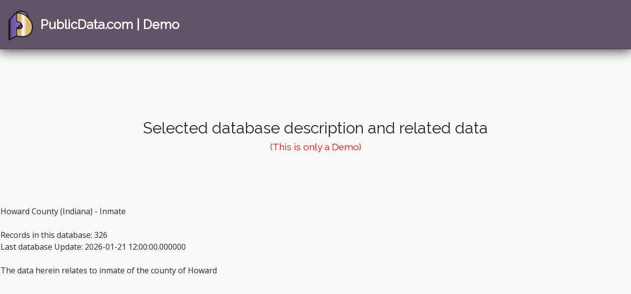

--- FILE ---
content_type: text/html; charset=UTF-8
request_url: https://demo.publicdata.com/pddbdetails.php?o=in_howard_inmate_main&dlnumber=DEMO&dlstate=UID&id=DEMO
body_size: 2531
content:
<!DOCTYPE html>
                       <html lang="en">
<head>
<meta charset='UTF-8'><title>PublicData.Com[ Howard County (Indiana) - Inmate ]</title>
<style type='text/css'>

</style>
<!-- Google tag (gtag.js) -->

                        <script async src="https://www.googletagmanager.com/gtag/js?id=AW-11277117937"></script>

                        <script>

                              window.dataLayer = window.dataLayer || [];

                              function gtag(){dataLayer.push(arguments);}

                              gtag('js', new Date());
                              gtag('config', 'AW-11277117937');
                        </script>

<script>
                                window.addEventListener('load', function () {
                                    var y = 0;
                                    var myVar1 = setInterval(function () {
                                        if (y == 0) {
                                            if (document.querySelector('body > div.pageheader > div').innerText.indexOf('Registration Complete') != -1) {
                                                gtag('event', 'conversion', {'send_to': 'AW-11277117937/l-xyCMq1rOEYEPHTrIEq'});
                                                clearInterval(myVar1);
                                                y = 1;
                                            }
                                        }
                                    }, 1000);
                                });
                            </script>


                            
<link rel="icon" type="image/png" href="/img/favicon.ico">
<link href="/css/bootstrap.min.css" rel="stylesheet" media="screen">
<!-- HTML5 shim and Respond.js IE8 support of HTML5 elements and media queries -->
<!--[if lt IE 9]>
<script src="https://oss.maxcdn.com/libs/html5shiv/3.7.0/html5shiv.js"></script>
<script src="https://oss.maxcdn.com/libs/respond.js/1.4.2/respond.min.js"></script>
<![endif]-->
<link rel="stylesheet" type="text/css" href="/css/style.css" media="screen">
<link rel="stylesheet" type="text/css" href="/css/print.css" media="print">
<link href='https://fonts.googleapis.com/css?family=Raleway' rel='stylesheet' type='text/css'>
<link href='https://fonts.googleapis.com/css?family=Open+Sans' rel='stylesheet' type='text/css'><link rel="stylesheet" href="https://cdnjs.cloudflare.com/ajax/libs/font-awesome/4.7.0/css/font-awesome.min.css">
<script src="https://ajax.googleapis.com/ajax/libs/jquery/3.5.1/jquery.min.js"></script>
<script src="/js/bootstrap.min.js"></script>
<script type="text/javascript">
function getCookie(c_name){
        var i,x,y,ARRcookies=document.cookie.split(";");
        for (i=0;i<ARRcookies.length;i++){
        x=ARRcookies[i].substr(0,ARRcookies[i].indexOf("="));
        y=ARRcookies[i].substr(ARRcookies[i].indexOf("=")+1);
        x=x.replace(/^\s+|\s+$/g,"");
        if (x==c_name){
            return unescape(y);
        }
    }
}
function checkAuth(cookieName){
  if(!getCookie(cookieName)){
    var is_test = /test/i.test(window.location.href);
    var redir = "http://www.publicdata.com/relogon.html";
    if(is_test){
        redir = "http://test.publicdata.com/relogon.html";
    }
    window.location.href = redir;
  }
}

function on_dob_filters(){
  if($("[name='year']").val() || $("[name='month']").val() || $("[name='day']").val()){
     $("#no_dob_filter").removeClass('hidden');
   }else{
      $("#no_dob_filter").addClass('hidden');
   }
  $("[name='year'],[name='month'],[name='day']").change(function(event){
       on_dob_filters();
   });
}
</script>
</head>
<body onload='' >
                <nav class="navbar navbar-expand-lg navbar-fixed-top <?php echo login.publicdata.com == 'test.publicdata.com' ? 'testnavbar' : '' ?>" role="navigation" id="navbar_div">
          <div class="container-fluid flex-row">
            <a class="navbar-brand mt-auto mb-auto" href="https://login.publicdata.com"><img src="/img/pd-logo.png" class="logo"><p class="option navtitle" id="title" style="font-family: 'Raleway', sans-serif;"><b>PublicData.com | Demo</b></p></a>
            <button style="padding-top:10px; color:white;" type="button" class="navbar-toggler" data-bs-toggle="collapse" data-bs-target="#collapsingNavBar">
              <span class="navbar-toggler-icon"><i class='fa fa-strong fa-bars'></i></span>
            </button>
          </div>
      </nav><div class='pageheader'>
<br/><br/><br/>
<div class='title'>Selected database description and related data<div class='demo_warning'>(This is only a Demo)</div></div></div>
<div class='pdheaders'><table class='pdheaders' style='width:80%;'>
</table>
</div>
<div id='db_details'><table>
<tr><td>
<font id='db_details_title_font'>
<br>Howard County (Indiana) - Inmate<br><br>
</font>
<font id='db_details_infotext_font'>
Records in this database: 326
<br>
Last database Update: 2026-01-21 12:00:00.000000
<br><br>
The data herein relates to inmate of the county of Howard</font>
</tr></td>
</table>
</div>
<div class="container marketing">
    <!-- FOOTER -->
      <div class="col-md-12">
        <hr>
        <p class="copy">
          <a class="nav-pills" href="https://login.publicdata.com/about.html">About</a> | <a class="nav-pills" href="https://login.publicdata.com/pandp.html">Policies and Positions</a> | <a class="nav-pills" href="https://login.publicdata.com/faq.html">FAQs</a> | <a class="nav-pills" href="https://login.publicdata.com/displaytc.html">Terms and Conditions</a> | <a class="nav-pills" href="https://login.publicdata.com/contact.html">Contact</a><br>
          <small><br>All information contained herein &copy; Copyright 1997-2026 PublicData.com | Questions? Comments? Feedback? E-mail us at: <a href="mailto:support@publicdata.com">support@publicdata.com</a>
            <br>Use of information contained herein must be done in accordance with the agreed upon terms and conditions.
            <br>Viewing this page constitutes an agreement to mediate any disputes with PublicData.com in Dallas County Texas USA.
          <br>Please be aware that many US lawmakers have made certain access to Public Records illegal and it is your responsibility to be aware of which Public Records you may view legally.
          <br>PublicData.com is not a consumer reporting agency and data provided by PublicData.com does not constitute a "consumer report" as that term is defined in the Fair Credit Reporting Act (FCRA), 15 U.S.C.A. sec 1681 et seq.
          <br>ssp          </small>
        </p>

      </div>
    </div><!-- /.container -->
</body>
</html>


--- FILE ---
content_type: text/css
request_url: https://demo.publicdata.com/css/print.css
body_size: 447
content:
@media print {
    body {
        line-height: 1.2;
    }

    a[href]:after {
        content: none !important;
    }
    .navbar  {
        display: none;
    }

    .testnavbar  {
        display: none;
    }

    #float_children *[name=float_child] { float: left; }
    .panel-collapse.collapse {
        height: auto !important;
    } 
    .dataItems {
        list-style-type: none;
        padding: 3px 0;
        margin: 1px;
    }

    li.dataItem {
        display: inline-block;
        width: 45%;
    }
    li.dataItem.hidden {
        display: none;
    }
    .toggle {
        display: none;
    }

    .btnGroup {
        display:none;
    }

    aside.fields .alignRight {
        display:none;
    }

    .results .result::before {
        content: counter(result);
    }
    .results .result {
        counter-increment: result;
    }
    .results .collapsible:after {
        display: none;
    }
    .results .collapsible {
        background-color: #615468;
        color: #F5F5F5 !important;
    }

    .dataItem {
        padding-bottom: 1px;
        padding-top: 1px;
    }
}
